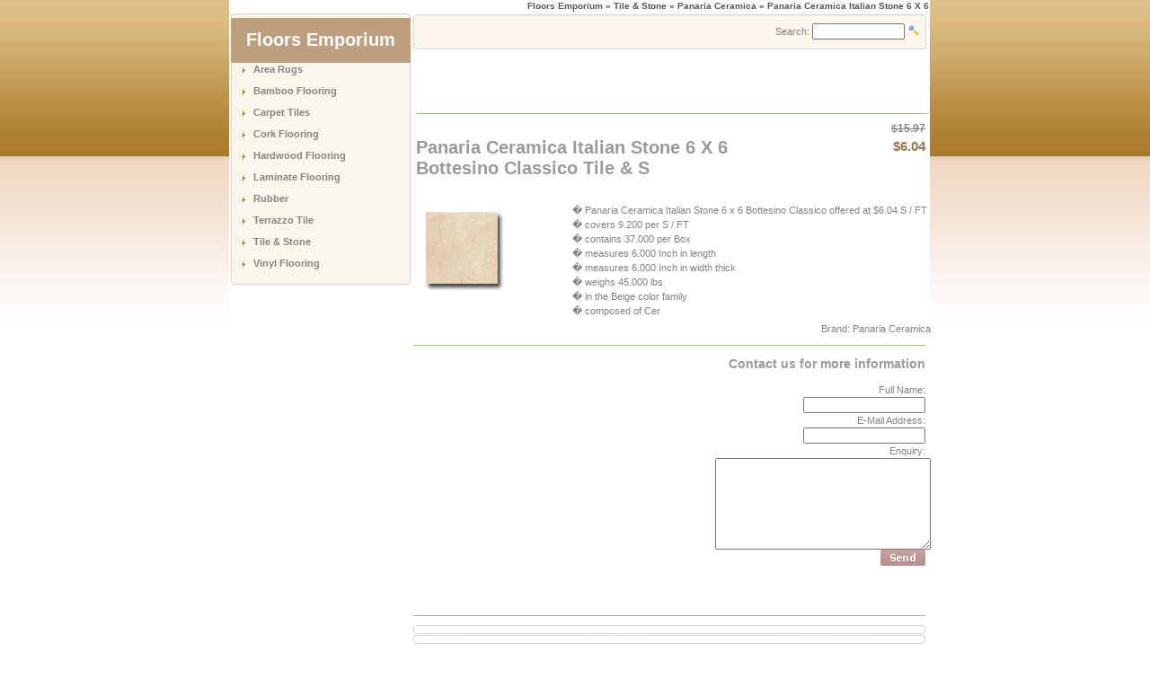

--- FILE ---
content_type: text/html; charset=UTF-8
request_url: http://www.floorsemporium.com/Panaria-Ceramica-Italian-Stone-6-X-6-Bottesino-Classico-Tile-S-29527/
body_size: 3311
content:

<!DOCTYPE HTML PUBLIC "-//W3C//DTD HTML 4.01 Transitional//EN"
"http://www.w3.org/TR/html4/loose.dtd">

<html dir="LTR" lang="en">
<head>
	<!-- Tag info Begin-->
	<script async src="https://pagead2.googlesyndication.com/pagead/js/adsbygoogle.js?client=ca-pub-2566070778309642" crossorigin="anonymous"></script>
	<meta http-equiv="Content-Type" content="text/html; charset=iso-8859-1">
	<title>Panaria Ceramica Italian Stone 6 X 6 Bottesino Classico Tile  &amp;  S - $6.04</title>
	<meta name="Description" Content="Panaria Ceramica Italian Stone 6 x 6 Bottesino Classico offered at $6.04 S / FT, covers 9.200 per S / FT, contains 37.000 per Box, measures 6.000 Inch in .">
	<meta name="Keywords" CONTENT="Panaria Ceramica, Italian Stone, 6 X, 6 Bottesino, Classico Tile,  &amp;  S, ">
	<meta name="language" content="english">
	<meta name="robots" content="INDEX,FOLLOW">
	<link rel="icon" href="favicon.ico" type="image/x-icon">
	<link rel="shortcut icon" href="favicon.ico" type="image/x-icon">
	<!-- Tag info End-->

<base href="http://www.floorsemporium.com/">
	<link rel="stylesheet" type="text/css" href="stylesheet.css">
<script type="text/javascript" language="javascript" src="js/behavior.js"></script>
<script type="text/javascript" language="javascript" src="js/rating.js"></script>
</head>

<body> 
	<div class= "centerpage" >
		<table border="0" width="100%" cellspacing="0" cellpadding="1">
			<tr class="headerNavigation">
				<td align="right" class="headerNavigation">
					<a href="http://www.floorsemporium.com/" class="headerNavigation">Floors Emporium</a> &raquo; Tile & Stone &raquo; Panaria Ceramica &raquo; Panaria Ceramica Italian Stone 6 X 6					
				</td>
			</tr>
		</table>

		<table width="100%" border="0" align="center" cellpadding="0" cellspacing="0">
			<tr>
				<td align="center" >
					
				</td>
			</tr>
		</table>
		
		<table border="0" width="100%" cellspacing="1" cellpadding="1">
			<tr>
				<td width="125" valign="top">
					<table border="0" width="125"cellspacing="0" cellpadding="0"> 
						<!-- START  -->
<!-- Categories Begin -->
<tr><td><img src="m_27.gif" ALT="" width="200" height="5"></td></tr>
      <tr>
       <td>
        <table class="bg_2" width="200" cellpadding="0" cellspacing="0" > 
         <tr>
			<td valign="middle" bgcolor="#bd9e7d"><div align="center"><h1><font color="#FFFFFF" face="Arial">Floors Emporium</font></h1></div></td>
		</tr>
         <tr> 
          <td> 
           <table width="175" border="0"   align="center" cellpadding="0" cellspacing="0">
            <tr>
             <td> 
               <table width="175" border="0" align="center" cellpadding="0" cellspacing="0">
              
				<tr>               
				 <td align="left">
<table border="0" width="100%" cellspacing="0" cellpadding="0" class="infoBox">
  <tr>
    <td><table border="0" width="100%" cellspacing="0" cellpadding="0" class="infoBoxContents">
  <tr>
    <td><img src="images/pixel_trans.gif" border="0" align="left" alt="" width="100%" height="1"></td>
  </tr>
  <tr>
    <td align="left" class="boxText"> <img src="m22.gif" ALT="" border="0"> &nbsp; <b><a href="http://www.floorsemporium.com/Area-Rugs-15/" class="catmenu">Area Rugs</a></b><br><br></td>
  </tr>
  <tr>
    <td align="left" class="boxText"> <img src="m22.gif" ALT="" border="0"> &nbsp; <b><a href="http://www.floorsemporium.com/Bamboo-Flooring-775/" class="catmenu">Bamboo Flooring</a></b><br><br></td>
  </tr>
  <tr>
    <td align="left" class="boxText"> <img src="m22.gif" ALT="" border="0"> &nbsp; <b><a href="http://www.floorsemporium.com/Carpet-Tiles-1179/" class="catmenu">Carpet Tiles</a></b><br><br></td>
  </tr>
  <tr>
    <td align="left" class="boxText"> <img src="m22.gif" ALT="" border="0"> &nbsp; <b><a href="http://www.floorsemporium.com/Cork-Flooring-100/" class="catmenu">Cork Flooring</a></b><br><br></td>
  </tr>
  <tr>
    <td align="left" class="boxText"> <img src="m22.gif" ALT="" border="0"> &nbsp; <b><a href="http://www.floorsemporium.com/Hardwood-Flooring-20/" class="catmenu">Hardwood Flooring</a></b><br><br></td>
  </tr>
  <tr>
    <td align="left" class="boxText"> <img src="m22.gif" ALT="" border="0"> &nbsp; <b><a href="http://www.floorsemporium.com/Laminate-Flooring-6/" class="catmenu">Laminate Flooring</a></b><br><br></td>
  </tr>
  <tr>
    <td align="left" class="boxText"> <img src="m22.gif" ALT="" border="0"> &nbsp; <b><a href="http://www.floorsemporium.com/Rubber-39/" class="catmenu">Rubber</a></b><br><br></td>
  </tr>
  <tr>
    <td align="left" class="boxText"> <img src="m22.gif" ALT="" border="0"> &nbsp; <b><a href="http://www.floorsemporium.com/Terrazzo-Tile-9624/" class="catmenu">Terrazzo Tile</a></b><br><br></td>
  </tr>
  <tr>
    <td align="left" class="boxText"> <img src="m22.gif" ALT="" border="0"> &nbsp; <b><a href="http://www.floorsemporium.com/Tile-Stone-1/" class="catmenu">Tile & Stone</a></b><br><br></td>
  </tr>
  <tr>
    <td align="left" class="boxText"> <img src="m22.gif" ALT="" border="0"> &nbsp; <b><a href="http://www.floorsemporium.com/Vinyl-Flooring-34/" class="catmenu">Vinyl Flooring</a></b><br><br></td>
  </tr>
  <tr>
    <td><img src="images/pixel_trans.gif" border="0" align="left" alt="" width="100%" height="1"></td>
  </tr>
</table>
</td>
  </tr>
</table>
</td>
</tr>
</table> 
</td>
</tr>
</table>
</td>
</tr>
<tr> 
<td class=backbox ><img src="m27.gif" ALT="" width="200" height="5"></td>
</tr>
</table>  
</td>
</tr>
<!-- Categories End --><!-- STOP  -->						
						<tr>
							<td>
							</td>
						</tr>
					</table>
				</td> 
		
				<!-- google_ad_section_start -->

 
				<td width="100%" valign="top"><table border="0" width="100%" cellspacing="0" cellpadding="0">
					<tr>
						<td><img src="images/pixel_trans.gif" border="0" align="left" alt="" width="100%" height="1"></td>
					</tr>
					<tr>
						<td class="main"><div id="preload"><img src="corner_left.gif" ALT=""><img src="corner_right.gif" ALT=""><img src="header_mainpage_2.gif" ALT=""><img src="images/m_42.gif" ALT=""><img src="m_27.gif" ALT=""><img src="images/m61.gif" ALT=""><img src="images/m36.gif" ALT=""><img src="images/m59.gif" ALT=""><img src="images/m60.gif" ALT=""></div>
	  <table width="570" border="0" cellpadding="0" cellspacing="0">
  <tr>
    <td class="headerbackboxa" height="39" nowrap ><table width="571" border="0">
      <tr>
        <td width="2" >&nbsp;</td>
        <td  width="570" align="right" valign="middle"><table border="0" width="100%" cellspacing="0" cellpadding="0" class="infoBox">
  <tr>
    <td><table border="0" width="100%" cellspacing="0" cellpadding="0" class="infoBoxContents">
  <tr>
    <td><img src="images/pixel_trans.gif" border="0" align="left" alt="" width="100%" height="1"></td>
  </tr>
  <tr>
    <td align="right" class="boxText"><form name="advanced_search" action="http://www.floorsemporium.com/advanced_search_result.php" method="get"><input type="hidden" name="search_in_description" value="0"><input type="hidden" name="inc_subcat" value="1"> Search: <input type="text" name="keywords" size="18" maxlength="30" class="searchForm" style="width: 95px">   <input type="image" src="includes/languages/english/images/buttons/button_quick_find.gif" alt="Search" title=" Search "> &nbsp;  </form></td>
  </tr>
  <tr>
    <td><img src="images/pixel_trans.gif" border="0" align="left" alt="" width="100%" height="1"></td>
  </tr>
</table>
</td>
  </tr>
</table>
</td>
      </tr>
    </table></td>
  </tr>
</table>
</td>
					</tr>
		
      
        <tr> 
         	<td><table border="0" width="570" cellspacing="0" cellpadding="4"> 
			<tr>
				<td align="left" valign="top" > <script type="text/javascript"><!--
google_ad_client = "pub-2566070778309642";
/* 468x60, created 4/17/08 */
google_ad_slot = "6558725044";
google_ad_width = 468;
google_ad_height = 60;
//-->
</script>
<script type="text/javascript"
src="http://pagead2.googlesyndication.com/pagead/show_ads.js">
</script> </td>
			</tr>
			</table>
<table border="0">
	  <tr>
        <td><img src="m30.gif" alt=""></td>
      </tr>
</table>
<table width="100%">
	<tr> 
        <td width="77%" height="24" valign="top" class="pageHeading"><h3>Panaria Ceramica Italian Stone 6 X 6 Bottesino Classico Tile  &amp;  S</h3></td>
		<td width="33%" align="right" valign="top">
			<table align="right">
				<tr>
					<td width="16%" align="right" valign="top" class="cy1ov">$15.97	</td>
				</tr>
				<tr>
					<td width="16%" align="right" valign="top" class="cy1">$6.04</td>
				</tr>

			</table>
		</td>		
	</tr>
            </table></td> 
        </tr> 
 <tr> 
    <td colspan="3" class="main"><table border="0" align="left" cellspacing="0" cellpadding="0">
      <tr>
        <td width="739"  align="left" valign="top" class="main" >
		<table width="100%" cellpadding="2" cellspacing="2">
			<tr valign="top">
				<td width="30%" >
		<img src="images/1/29527.jpg" border="0" align="left" alt="Panaria Ceramica Panaria Ceramica Italian Stone 6 X 6 Bottesino Classico Tile  &amp;  S" title=" Panaria Ceramica Panaria Ceramica Italian Stone 6 X 6 Bottesino Classico Tile  &amp;  S " width="100" height="100"> </td>
				<td width="100%">�&nbsp;Panaria Ceramica Italian Stone 6 x 6 Bottesino Classico offered at $6.04 S / FT<br>� covers 9.200 per S / FT<br>� contains 37.000 per Box<br>� measures 6.000 Inch in length<br>� measures 6.000 Inch in width thick<br>� weighs 45.000 lbs<br>� in the Beige color family<br>� composed of Cer				</td>
			</tr>
		</table>
		
		</td>
      </tr>
      <tr>
        <td colspan="6" align="right"><span class="pageHeadingRED">
          Brand: Panaria Ceramica<br> </span></td>
      </tr>

      <tr>
       <td colspan="6"><img src="images/pixel_trans.gif" border="0" align="left" alt="" width="100%" height="10"></td>
      </tr>
      <tr>
        <td colspan="6"><img src="m30.gif" alt=""></td>
      </tr>
    </table> </tr>
	<tr>
		<td class="main"><table border="0" width="570" align="left" cellspacing="0" cellpadding="0">
		<tr>
    		<td colspan="2"><img src="images/pixel_trans.gif" border="0" align="left" alt="" width="100%" height="10"></td>
	    </tr>
		
	 	
			<tr>
			<td width="400" align="left" valign="top" > <script type="text/javascript"><!--
google_ad_client = "pub-2566070778309642";
/* 336x280, created 4/17/08 */
google_ad_slot = "8447570971";
google_ad_width = 336;
google_ad_height = 280;
//-->
</script>
<script type="text/javascript"
src="http://pagead2.googlesyndication.com/pagead/show_ads.js">
</script> </td>
	   		<td width="170" align="left" valign="top" >       <td width="100%" valign="top"><form name="contact_us" action="http://www.floorsemporium.com/index.php/products_id/29527/action/send" method="post"><table border="0" width="100%" cellspacing="0" cellpadding="0">
      <tr>
        <td><table border="0" width="100%" cellspacing="0" cellpadding="0">
          <tr>
            <td align="right" class="pageHeading">Contact us for more information</td>
           
          </tr>
        </table></td>
      </tr>
      <tr>
        <td><img src="images/pixel_trans.gif" border="0" align="left" alt="" width="100%" height="10"></td>
      </tr>
      <tr>
        <td><table border="0" width="100%" cellspacing="0" cellpadding="0" class="infoBox">
        <tr class="infoBoxContents">
        <td><table border="0" width="100%" cellspacing="0" cellpadding="0">
        <tr>
           <td align="right" class="main">Full Name:</td>
        </tr>
        <tr>
           <td align="right" class="main"><input type="text" name="name"></td>
        </tr>
        <tr>
       		<td align="right" class="main">E-Mail Address:</td>
        </tr>
        <tr>
           <td align="right" class="main"><input type="text" name="email"></td>
        </tr>
        <tr>
        	<td align="right" class="main">Enquiry:</td>
        </tr>
        <tr>
           <td><textarea name="enquiry" cols="80" rows="8"></textarea></td>
        </tr>
        </table></td>
       </tr>
       </table></td>
      </tr>
	<tr>
		<td><table border="0" width="100%" cellspacing="0" cellpadding="0" class="infoBox">
		<tr class="infoBoxContents">
        <td><table border="0" width="100%" cellspacing="0" cellpadding="0">
        <tr>
           <td align="right"><input type="image" src="includes/languages/english/images/buttons/_better_price.gif" alt="Ask for more information on this product. We might have a new better price!" title=" Ask for more information on this product. We might have a new better price! "></td>
        </tr>
        </table></td>
        </tr>
       </table></td>
    </tr>
	
    </table></form> </td>
		</tr> 
	    </table></td>
	</tr>
	<tr>
    		<td colspan="2"><img src="images/pixel_trans.gif" border="0" align="left" alt="" width="100%" height="10"></td>
	    </tr>
		<tr>
	<td width="570" height="1"><img src="includes/languages/english/images/buttons/m30.gif" border="0" align="left" alt="" width="570" height="1"></td>	
</tr>
<tr>
    		<td colspan="2"><img src="images/pixel_trans.gif" border="0" align="left" alt="" width="100%" height="10"></td>
	    </tr>
							<tr>
								<td>
									<!-- New Products Begin//-->



                    <table cellspacing=0 cellpadding=0>

                     <tr><td><img src="images/m61.gif" alt=" " width=570 height=5></td></tr>

                    <tr><td class=bg4 align=left>

                     <table  cellspacing=0 cellpadding=0><tr>



       <td width=0></td></tr></table></td></tr></table><table cellspacing=0 cellpadding=0><tr><td><img src="images/m60.gif" alt=" " width=570 height=5></td></tr></table>									<!-- Similar Products End //-->								
								</td>
							</tr>
<tr>
    		<td colspan="2"><img src="images/pixel_trans.gif" border="0" align="left" alt="" width="100%" height="1"></td>
	    </tr>
	   <tr>
            <td class="main">
                    <table cellspacing=0 cellpadding=0>
                     <tr><td><img src="images/m61.gif" alt=" " width=570 height=5></td></tr>
                    <tr><td class=bg5 align=center>
                     <table  cellspacing=0 cellpadding=0><tr>

       <td width=0></td></tr></table></td></tr></table><table cellspacing=0 cellpadding=0><tr><td><img src="images/m60.gif" alt=" " width=570 height=5></td></tr></table>	</td>
          </tr>
</table>
 
		<!-- google_ad_section_end -->
		</table>
		<!-- Footer Begin -->
		<table border="0" width="100%" cellspacing="0" cellpadding="1">
			<tr>
				<td width="33%" align="center" valign="bottom">
					<span class="smallText">
						Copyright © 2004-2008 Floors Emporium / 
					</span>
					<span class="smallText">
						Monday 01 December, 2025  
					</span> 
					<a href="http://www.floorsemporium.com/rss.php"><img src="./images/rss.gif" alt="RSS / XML - Health and care shop" width="36" height="14" border="0"></a>
					<span class="smallText"> 
						<a href="http://validator.w3.org/check?uri=http://"><img src="./images/valid-html401.png" alt="Valid HTML 4.01 Transitional" width="44" height="14" border="0"></a> 
					<a href="http://www.floorsemporium.com/privacy_policy.php">Privacy Policy</a>	
					</span>
				</td>
			</tr>
		</table>
<br>
<table border="0" width="100%" cellspacing="0" cellpadding="0">
  <tr>
    <td align="center"></td>
  </tr>
</table>
 
	</div>
</body>
</html>


--- FILE ---
content_type: text/html; charset=utf-8
request_url: https://www.google.com/recaptcha/api2/aframe
body_size: 267
content:
<!DOCTYPE HTML><html><head><meta http-equiv="content-type" content="text/html; charset=UTF-8"></head><body><script nonce="ypXh2lGtO1IcbNGL3H45Cg">/** Anti-fraud and anti-abuse applications only. See google.com/recaptcha */ try{var clients={'sodar':'https://pagead2.googlesyndication.com/pagead/sodar?'};window.addEventListener("message",function(a){try{if(a.source===window.parent){var b=JSON.parse(a.data);var c=clients[b['id']];if(c){var d=document.createElement('img');d.src=c+b['params']+'&rc='+(localStorage.getItem("rc::a")?sessionStorage.getItem("rc::b"):"");window.document.body.appendChild(d);sessionStorage.setItem("rc::e",parseInt(sessionStorage.getItem("rc::e")||0)+1);localStorage.setItem("rc::h",'1764592664989');}}}catch(b){}});window.parent.postMessage("_grecaptcha_ready", "*");}catch(b){}</script></body></html>

--- FILE ---
content_type: text/css
request_url: http://www.floorsemporium.com/stylesheet.css
body_size: 2821
content:
/*
  $Id: stylesheet.css,v 1.56 2003/06/30 20:04:02 hpdl Exp $

  osCommerce, Open Source E-Commerce Solutions
  http://www.oscommerce.com

  Copyright (c) 2003 osCommerce

  Released under the GNU General Public License
*/

.boxText { font-family: tahoma,verdana,arial; font-size: 11px; color: #848282;}
.errorBox { font-family : Verdana, Arial, sans-serif; font-size : 10px; background: #ffb3b5; font-weight: bold; }
.stockWarning { font-family : Verdana, Arial, sans-serif; font-size : 10px; color: #cc0033; }
.productsNotifications { background: #f2fff7; }
.orderEdit { font-family : Verdana, Arial, sans-serif; font-size : 10px; color: #70d250; text-decoration: underline; }

DIV.centerpage {
  width: 780px;
  background: #ffffff;
  position: absolute;
  left: 50%;
  top: 0;
  margin-left: -385px;
}

BODY {
  background:#FFFFFF url(images/bg.gif) 0 0px repeat-x;
  color: #000000;
  margin: 0px;
}

A {
  color: #555555;
  text-decoration: none;
}

A:hover {
  color: #C10B0B;
  text-decoration: underline;
}

FORM {
	display: inline;
}

TR.header {
  background: #ffffff;
}

TR.headerNavigation {
  background: #FFFFFF;
}

TD.headerNavigation {
  font-family: Verdana, Arial, sans-serif;
  font-size: 10px;
  color: #555555;
  font-weight : bold;
}

A.headerNavigation { 
  color: #555555; 
}

A.headerNavigation:hover {
  color: #C10B0B;
}

TR.headerError {
  background: #ff0000;
}

TD.headerError {
  font-family: Tahoma, Verdana, Arial, sans-serif;
  font-size: 12px;
  background: #ff0000;
  color: #ffffff;
  font-weight : bold;
  text-align : center;
}

TR.headerInfo {
  background: #00ff00;
}

TD.headerInfo {
  font-family: Tahoma, Verdana, Arial, sans-serif;
  font-size: 12px;
  background: #00ff00;
  color: #ffffff;
  font-weight: bold;
  text-align: center;
}

TR.footer {
  background: #bbc3d3;
}

TD.footer {
  font-family: Verdana, Arial, sans-serif;
  font-size: 10px;
  background: #bbc3d3;
  color: #ffffff;
  font-weight: bold;
}

.infoBox {
 
}

.infoBoxContents {

 font-family: tahoma,verdana,arial;
 font-size: 11px;
 color: #848282;
 }

.infoBoxNotice {
  background: #FF8E90;
}

.infoBoxNoticeContents {
  background: #FFE6E6;
  font-family: Verdana, Arial, sans-serif;
  font-size: 10px;
}

TD.infoBoxHeading {
  font-family: Verdana, Arial, sans-serif;
  font-size: 10px;
  font-weight: bold;
  background: #bbc3d3;
  color: #ffffff;
}

TD.infoBox, SPAN.infoBox {
  font-family: Verdana, Arial, sans-serif;
  font-size: 10px;
}

TR.accountHistory-odd, TR.addressBook-odd, TR.alsoPurchased-odd, TR.payment-odd, TR.productListing-odd, TR.productReviews-odd, TR.upcomingProducts-odd, TR.shippingOptions-odd {
  background: #FFFFFF;
}

TR.accountHistory-even, TR.addressBook-even, TR.alsoPurchased-even, TR.payment-even, TR.productListing-even, TR.productReviews-even, TR.upcomingProducts-even, TR.shippingOptions-even {
  background: #FFFFFF;
}

TABLE.productListing {
  border: 1px;
  border-style: solid;
  border-color: #EEE2E2;
  border-spacing: 1px;
}

.productListing-heading {
  font-family: Verdana, Arial, sans-serif;
  font-size: 10px;
  background: #EEE2E2;
  color: #555555;
  font-weight: bold;
}

TD.productListing-data {
  font-family: Verdana, Arial, sans-serif;
  font-size: 10px;
}

A.pageResults {
  color: #555555;
}

A.pageResults:hover {
  color: #4444EE;
 }

TD.pageHeading, DIV.pageHeading {
  font-family: Verdana, Arial, sans-serif;
  font-size: 14px;
  font-weight: bold;
  color: #9a9a9a;
}
TD.pageHeadingRED, DIV.pageHeading {
  font-family: Verdana, Arial, sans-serif;
  font-size: 12px;
  font-weight: bold;
  color: #BD8B8B;
}

TD.pageHeadingRED2, DIV.pageHeading {
  font-family: Verdana, Arial, sans-serif;
  font-size: 10px;
  font-weight: bold;
  color: #BD8B8B;
}

TR.subBar {
  background: #f4f7fd;
}

TD.subBar {
  font-family: Verdana, Arial, sans-serif;
  font-size: 10px;
  color: #000000;
}

TD.main, P.main {
  font-family: Verdana, Arial, sans-serif;
  font-size: 11px;
  line-height: 1.5;
}

TD.smallText, SPAN.smallText, P.smallText {
  font-family: Verdana, Arial, sans-serif;
  font-size: 10px; 
  color: #555555; 
}

TD.smallText2, SPAN.smallText2, P.smallText2 {
  font-family: Verdana, Arial, sans-serif;
  font-size: 12px; 
  color: #555555;
} 

TD.smallestText, SPAN.smallestText, P.smallestText {
  font-family: Verdana, Arial, sans-serif;
  font-size: 9px; 
  color: #555555; 
  font-weight: normal;
}

TD.accountCategory {
  font-family: Verdana, Arial, sans-serif;
  font-size: 13px;
  color: #aabbdd;
}

TD.fieldKey {
  font-family: Verdana, Arial, sans-serif;
  font-size: 12px;
  font-weight: bold;
}

TD.fieldValue {
  font-family: Verdana, Arial, sans-serif;
  font-size: 12px;
}

TD.tableHeading {
  font-family: Verdana, Arial, sans-serif;
  font-size: 12px;
  font-weight: bold;
}

SPAN.newItemInCart {
  font-family: Verdana, Arial, sans-serif;
  font-size: 10px;
  color: #ff0000;
}

CHECKBOX, INPUT, RADIO, SELECT {
  font-family: Verdana, Arial, sans-serif;
  font-size: 11px;
}

TEXTAREA {
  width: 100%;
  font-family: Verdana, Arial, sans-serif;
  font-size: 11px;
}

SPAN.greetUser {
  font-family: Verdana, Arial, sans-serif;
  font-size: 12px;
  color: #f0a480;
  font-weight: bold;
}

TABLE.formArea {
  background: #f1f9fe;
  border-color: #7b9ebd;
  border-style: solid;
  border-width: 1px;
}

TD.formAreaTitle {
  font-family: Tahoma, Verdana, Arial, sans-serif;
  font-size: 12px;
  font-weight: bold;
}

SPAN.markProductOutOfStock {
  font-family: Tahoma, Verdana, Arial, sans-serif;
  font-size: 12px;
  color: #c76170;
  font-weight: bold;
}

SPAN.productSpecialPrice {
  font-family: Verdana, Arial, sans-serif;
  color: #ff0000;
}

SPAN.errorText {
  font-family: Verdana, Arial, sans-serif;
  color: #ff0000;
}

.checkoutBarFrom, .checkoutBarTo { font-family: Verdana, Arial, sans-serif; font-size: 10px; color: #8c8c8c; }
.checkoutBarCurrent { font-family: Verdana, Arial, sans-serif; font-size: 10px; color: #000000; }

/* message box */

.messageBox { font-family: Verdana, Arial, sans-serif; font-size: 10px; }
.messageStackError, .messageStackWarning { font-family: Verdana, Arial, sans-serif; font-size: 10px; background-color: #ffb3b5; }
.messageStackSuccess { font-family: Verdana, Arial, sans-serif; font-size: 10px; background-color: #99ff00; }

/* input requirement */

.inputRequirement { font-family: Verdana, Arial, sans-serif; font-size: 10px; color: #ff0000; }
.catmenu {
 font-family: tahoma,verdana,arial;
 font-size: 11px;
 color: #848282;
}
.catmenu:hover {
  color: #C10B0B;
}
A.AdvSearch {
  font-family: Verdana, Arial, sans-serif;
  font-size: 10px;
  color: #FFFFFF;
  font-weight: bold;
}
A.AdvSearch:hover {
  color: #C10B0B;
}
A.Links {
  font-family: Verdana, Arial, sans-serif;
  font-size: 10px;
  color: #555555;
  font-weight: bold;
}
A.Links:hover {
  color: #C10B0B;
}
h1 { 
 font-family: Verdana, Arial, sans-serif;
 font-size: 20px;
 font-weight: bold;
}

h2 { 
 font-family: Verdana, Arial, sans-serif;
 font-size: 14px;
}

h3 { 
 font-family: "Trebuchet MS", Helvetica, arial, verdana, sans-serif;
 font-size: 20px;
}

TABLE.backbox { 
background-image: url(m23.gif);
}
TD.backbox { 
background-image: url(m23.gif);
}
TD.headerbackbox { 
background-image: url(header_mainpage_1.jpg);
}
TD.headerbackboxa { 
background-image: url(header_mainpage_2.gif);
}
td{
 font-family: tahoma,verdana,arial;
 font-size: 11px;
 color: #848282;
}

 .bg{
  background-image: url(images/m23.gif);
  background-repeat: repeat-y; 
 }

 .bg1{
  background-image: url(images/m29.gif);
  background-repeat: repeat-y; 
 }

 .bg2{
  background-image: url(images/m42.gif);
  background-repeat: repeat-y; 
 }
.bg_2{
  background-image: url(images/m_42.gif);
  background-repeat: repeat-y; 
 }
 .bg3{
  background-image: url(images/m48.gif);
  background-repeat: repeat-y; 
 }

 .bg4{
  background-image: url(images/m59.gif);
  background-repeat: repeat-y; 
 }
 .bg5{
  background-image: url(images/m5_9.gif);
  background-repeat: repeat-y; 
 }
 .go{
  border-style: solid;
  border-width: 1px;
  border-color: #A1A1A1;
  height: 20px;
 }

 .cy{
  font-size: 11px;
  color: #73994C;
  font-weight: bold;
 }

 .cy1{
  font-size: 15px;
  color: #99774c;
  font-weight: bold;
 }

 .cy2{
  font-size: 13px;
  color: #848282;
  font-weight: bold;
 }
.cy1ov{
  font-size: 12px;
  color: #848282;
  font-weight: bold;
  text-decoration: line-through;
 }

 .ml{
  font-size: 11px;
  color: #08A8C4;
  text-decoration: none;
 }

 .ml1{
  font-size: 11px;
  color: #848282;
  text-decoration: none;
 }

 .ml2{
  font-size: 10px;
  color: #848282;
  text-decoration: underline;
 }

 .px2{
  font-size: 2px;
 }

 .px4{
  font-size: 4px;
 }

 .se{
  width: 110px;
  font-size: 9px;
 }
  .tab_menu2 { height: 20px;
	background: #8596B3;
	font-size: 12px;
	color: #FFFFFF;
	display: block;
	overflow: hidden;
	font-family : Verdana, Arial, sans-serif;
	text-decoration: none;	
	text-align : center;
	line-height:1.5; }
.tab_menu2:hover{
	height: 20px;
	background: #C10B0B;
	font-size: 12px;
	color: #FFFFFF;
	display: block;
	overflow: hidden;
	font-family : Verdana, Arial, sans-serif;
	text-decoration: none;	
	text-align : center;
	line-height:1.5;
}
.tab_menu_left2{
	height: 20px;
	background: #8596B3;
	font-size: 12px;
	color: #FFFFFF;
	display: block;
	overflow: hidden;
	font-family : Verdana, Arial, sans-serif;
	background: url(corner_left.gif) top left no-repeat #8596B3;
	text-align : center;
	text-decoration: none;
	line-height:1.5;
}

.tab_menu_left2:hover{
	height: 20px;
	background: #C10B0B;
	font-size: 12px;
	color: #FFFFFF;
	display: block;
	overflow: hidden;
	font-family : Verdana, Arial, sans-serif;
	background: url(corner_left.gif) bottom left no-repeat #C10B0B;
	background-position: bottom left;
	text-decoration: none;
	text-align : center;
	line-height:1.5;
}
.tab_menu_right2{
	height: 20px;
	background: #8596B3;
	font-size: 12px;
	color: #FFFFFF;
	display: block;
	overflow: hidden;
	font-family : Verdana, Arial, sans-serif;
	background: url(corner_right.gif) top right no-repeat #8596B3;
	text-decoration: none;	
	text-align : center;
	line-height:1.5;
}

.tab_menu_right2:hover{
	height: 20px;
	background: #C10B0B;
	font-size: 12px;
	color: #FFFFFF;
	display: block;
	overflow: hidden;
	font-family : Verdana, Arial, sans-serif;
	background: url(corner_right.gif) bottom right no-repeat #C10B0B;
	background-position: bottom right;
	text-decoration: none;	
	text-align : center;
	line-height:1.5;
}
.button_css2{
	height: 24px;
	width: 68px;
	background: #99774c;
	font-size: 13px;
	font-weight:bold;
	color: #FFFFFF;
	display: block;
	overflow: hidden;
	font-family : Verdana, Arial, sans-serif;
	text-decoration: none;	
	text-align : center;
	line-height:1.5;
}
.button_css2:hover {
	height: 24px;
	width: 68px;
	background: #C10B0B;
	font-size: 14px;
	font-weight:nbold;
	color: #FFFFFF;
	display: block;
	overflow: hidden;
	font-family : Verdana, Arial, sans-serif;
	text-decoration: none;	
	text-align : center;
	line-height:1.5;
}
.button_css3{
	height: 14px;
	width: 400px;
	background: #73994C;
	font-size: 11px;
	font-weight:bold;
	color: #FFFFFF;
	display: block;
	overflow: hidden;
	font-family : Verdana, Arial, sans-serif;
	text-decoration: none;	
	text-align : center;
	line-height:1;
}
.button_css3:hover {
	height: 14px;
	width: 400px;
	background: #C10B0B;
	font-size: 11px;
	font-weight:bold;
	color: #FFFFFF;
	display: block;
	overflow: hidden;
	font-family : Verdana, Arial, sans-serif;
	text-decoration: none;	
	text-align : center;
	line-height:1;
}
.menucat{
	width: 115px;
	line-height:0.5;
	border: 0px;
	align: center;
	cellpadding: 0;
	cellspacing: 0;
}

#preload { height: 0; overflow: hidden; } 

ul, ol, dl {
    position: relative;  
}

.hide {
    display:none;
    }

#categories {
    margin: 0;
    padding: 0;
    }

#categories dt {
   	font-family: tahoma,verdana,arial;
	font-size: 11px;
	color: #848282;
    padding: 3px;
   
    }

#categories dd {
 font-family: tahoma,verdana,arial;
background: #F7E8E8;
 font-size: 11px;
 color: #848282;
 margin: 0px;
 padding: 2px 0 2px 14px;

    }

#categories a.selected {
    font-weight: bold;
    }
/*  styles for the unit rater     */
.ratingblock {
	width: 50%;
	display:block;
	}

.loading {
	height: 30px;
	background: url('../images/working.gif') 50% 50% no-repeat;
	}
	
.unit-rating { /* the UL */
	list-style:none;
	margin: 0px;
	padding:0px;
	height: 30px;
	position: relative;
	background: url('../images/starrating.gif') top left repeat-x;		
	}

.unit-rating li{
    text-indent: -90000px;
	padding:0px;
	margin:0px;
	/*\*/
	float: left;
	/* */
	}
	
.unit-rating li a {
	outline: none;
	display:block;
	width:30px;
	height: 30px;
	text-decoration: none;
	text-indent: -9000px;
	z-index: 20;
	position: absolute;
	padding: 0px;
	}
	
.unit-rating li a:hover{
	background: url('../images/starrating.gif') left center;
	z-index: 2;
	left: 0px;
	}

.unit-rating a.r1-unit{left: 0px;}
.unit-rating a.r1-unit:hover{width:30px;}
.unit-rating a.r2-unit{left:30px;}
.unit-rating a.r2-unit:hover{width: 60px;}
.unit-rating a.r3-unit{left: 60px;}
.unit-rating a.r3-unit:hover{width: 90px;}
.unit-rating a.r4-unit{left: 90px;}	
.unit-rating a.r4-unit:hover{width: 120px;}
.unit-rating a.r5-unit{left: 120px;}
.unit-rating a.r5-unit:hover{width: 150px;}
.unit-rating a.r6-unit{left: 150px;}
.unit-rating a.r6-unit:hover{width: 180px;}
.unit-rating a.r7-unit{left: 180px;}
.unit-rating a.r7-unit:hover{width: 210px;}
.unit-rating a.r8-unit{left: 210px;}
.unit-rating a.r8-unit:hover{width: 240px;}
.unit-rating a.r9-unit{left: 240px;}
.unit-rating a.r9-unit:hover{width: 270px;}
.unit-rating a.r10-unit{left: 270px;}
.unit-rating a.r10-unit:hover{width: 300px;}

.unit-rating li.current-rating {
	background: url('../images/starrating.gif') left bottom;
	position: absolute;
	height: 30px;
	display: block;
	text-indent: -9000px;
	z-index: 1;
	}

.voted {color:#999;}
.thanks {color:#36AA3D;}
.articleText {
  font-family: "Trebuchet MS", Helvetica, arial, verdana, sans-serif;
  font-size: 13px; 
  color: #555555; 
}